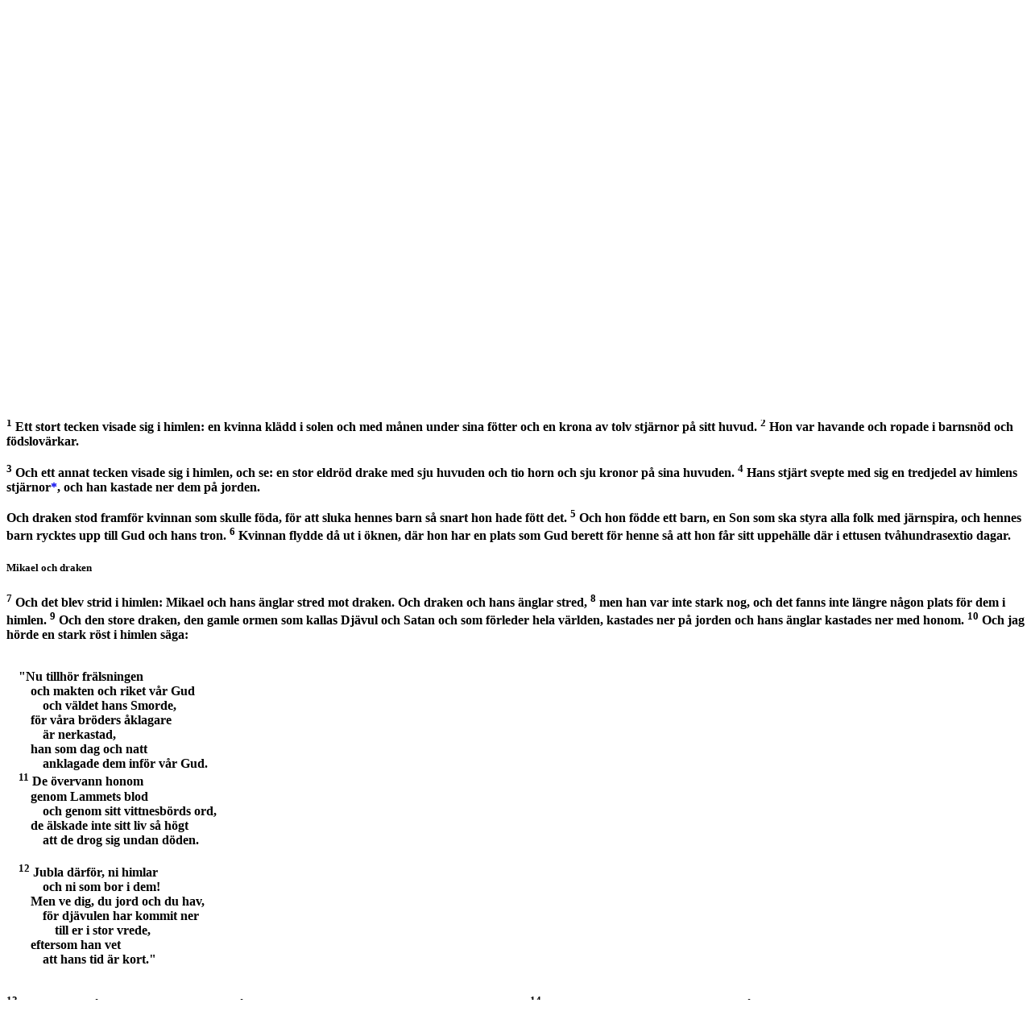

--- FILE ---
content_type: text/html; charset=utf-8
request_url: https://folkbibeln.it/sfb/index.php?bibel=15&bok=Upp&kapitel=12&vers=1&continue=1
body_size: 6770
content:
<!DOCTYPE html>
<html>
	<head>
		<title>Svenska Folkbibeln</title>
		<meta http-equiv="Content-Type" content="text/html; charset=utf-8">
		<meta name="viewport" content="width=device-width, initial-scale=1">
		<link rel="stylesheet" href="http://www.w3schools.com/lib/w3.css">
		<link rel="stylesheet" href="http://cdnjs.cloudflare.com/ajax/libs/font-awesome/4.4.0/css/font-awesome.min.css">
	<style>
		.w3-fb-blue {
		color:#000 !important;background-color:#B4CDE1 !important} 
		.w3-fb-red {
		color:#fff !important;background-color:#CD5C5C !important} 
		.w3-fb-aw {
		color:#fff !important;background-color:#FAEBD7 !important}
		.w3-fb-aw-black {
		color:#000 !important;background-color:#FAEBD7 !important}
		.w3-fb-white-black {
		color:#000 !important;background-color:#FFFFFF !important}
		.w3-fb-grey {
		color:#fff !important;background-color:#A9A9A9 !important}
		.w3-btn{width:120px}

		div.introInline:before 
		{ 
			content: '';
		}
		div.introInline:after
		{ 
			content: '';
		}
		div.introInline
		{ 
			margin-left:15px;
			margin-right:15px;
		}
	</style>
	<script>
		skipNextClose = false ;
	</script>
</head>
<body class="w3-container" style="background-color: #FFFFFF" onClick="w3_close(1)"  onload="pageLoad(12,1)">

<!-- Left menu -->
<nav class="w3-sidenav w3-white w3-card-2 w3-large" style="display:none">
  <a href="javascript:void(0)" onclick="w3_close(2)" class="w3-closenav w3-xlarge">Stäng ×</a>
  <a href="/sfb/index.php?bibel=15&bok=Upp&kapitel=12">Folkbibeln 2015</a>
  <a href="/sfb/index.php?bibel=98&bok=Upp&kapitel=12">Folkbibeln 1998</a>
  <a href="/sfb/index.php?fnotetxt=0&bibel=15&bok=Upp&kapitel=12">Visa inte fotnoter i texten</a>  <a href="https://play.google.com/store/apps/details?id=se.fjellandermedia.folkbibeln">Hämta Android-app</a>		
  <a href="https://itunes.apple.com/se/app/folkbibeln/id909572436?mt=8">Hämta iPhone-app</a>		
  <a href="http://apps.microsoft.com/windows/app/folkbibeln/65916c4b-a682-419e-a391-8c04ba5e518f">Hämta Windows-app</a>		
  <a href="http://windowsphone.com/s?appid=7cf4238b-55ee-4eea-8a59-12de863d406b">Hämta Windows Phone-app</a>		
  <a href="about.html">Om Folkbibeln Online</a>		
</nav>

<!-- Search Modal  -->
<div id="idSearch" class="w3-modal">
  <div class="w3-modal-content w3-fb-blue">
      <span onclick="document.getElementById('idSearch').style.display='none'" class="w3-closebtn">&times;&nbsp;</span>

	    <form name="searchFrm" class="w3-container" action="search.php" method="post" accept-charset="utf-8">

		 <div class="w3-row w3-xlarge w3-padding-large w3-fb-blue w3-center">

		  <!-- From book select -->
		  <div class="w3-third w3-container">
		     <table>
			   <tr><th align="left">&nbsp;Från</th></tr>
			   <tr><td><select class="w3-select w3-fb-blue" name="bookNrStart" style="border:none">
				  <option value="" disabled>Sök fr.o.m</option>
				  <option value="1" selected>1 Mos</option><option value="2">2 Mos</option><option value="3">3 Mos</option><option value="4">4 Mos</option><option value="5">5 Mos</option><option value="6">Jos</option><option value="7">Dom</option><option value="8">Rut</option><option value="9">1 Sam</option><option value="10">2 Sam</option><option value="11">1 Kung</option><option value="12">2 Kung</option><option value="13">1 Krön</option><option value="14">2 Krön</option><option value="15">Esra</option><option value="16">Neh</option><option value="17">Est</option><option value="18">Job</option><option value="19">Ps</option><option value="20">Ord</option><option value="21">Pred</option><option value="22">Höga</option><option value="23">Jes</option><option value="24">Jer</option><option value="25">Klag</option><option value="26">Hes</option><option value="27">Dan</option><option value="28">Hos</option><option value="29">Joel</option><option value="30">Amos</option><option value="31">Ob</option><option value="32">Jon</option><option value="33">Mika</option><option value="34">Nah</option><option value="35">Hab</option><option value="36">Sef</option><option value="37">Hagg</option><option value="38">Sak</option><option value="39">Mal</option><option value="40">Matt</option><option value="41">Mark</option><option value="42">Luk</option><option value="43">Joh</option><option value="44">Apg</option><option value="45">Rom</option><option value="46">1 Kor</option><option value="47">2 Kor</option><option value="48">Gal</option><option value="49">Ef</option><option value="50">Fil</option><option value="51">Kol</option><option value="52">1 Tess</option><option value="53">2 Tess</option><option value="54">1 Tim</option><option value="55">2 Tim</option><option value="56">Tit</option><option value="57">Filem</option><option value="58">Hebr</option><option value="59">Jak</option><option value="60">1 Petr</option><option value="61">2 Petr</option><option value="62">1 Joh</option><option value="63">2 Joh</option><option value="64">3 Joh</option><option value="65">Jud</option><option value="66">Upp</option>			      </select>
				</td>
			   </tr>
			 </table>
		  </div>

		  <!-- To book select -->
		  <div class="w3-third w3-container">
		     <table>
			   <tr><th align="left">&nbsp;Till</th></tr>
			   <tr><td><select class="w3-select w3-fb-blue" name="bookNrStop" style="border:none">
				  <option value="" disabled>Sök t.o.m</option>
				  <option value="1">1 Mos</option><option value="2">2 Mos</option><option value="3">3 Mos</option><option value="4">4 Mos</option><option value="5">5 Mos</option><option value="6">Jos</option><option value="7">Dom</option><option value="8">Rut</option><option value="9">1 Sam</option><option value="10">2 Sam</option><option value="11">1 Kung</option><option value="12">2 Kung</option><option value="13">1 Krön</option><option value="14">2 Krön</option><option value="15">Esra</option><option value="16">Neh</option><option value="17">Est</option><option value="18">Job</option><option value="19">Ps</option><option value="20">Ord</option><option value="21">Pred</option><option value="22">Höga</option><option value="23">Jes</option><option value="24">Jer</option><option value="25">Klag</option><option value="26">Hes</option><option value="27">Dan</option><option value="28">Hos</option><option value="29">Joel</option><option value="30">Amos</option><option value="31">Ob</option><option value="32">Jon</option><option value="33">Mika</option><option value="34">Nah</option><option value="35">Hab</option><option value="36">Sef</option><option value="37">Hagg</option><option value="38">Sak</option><option value="39">Mal</option><option value="40">Matt</option><option value="41">Mark</option><option value="42">Luk</option><option value="43">Joh</option><option value="44">Apg</option><option value="45">Rom</option><option value="46">1 Kor</option><option value="47">2 Kor</option><option value="48">Gal</option><option value="49">Ef</option><option value="50">Fil</option><option value="51">Kol</option><option value="52">1 Tess</option><option value="53">2 Tess</option><option value="54">1 Tim</option><option value="55">2 Tim</option><option value="56">Tit</option><option value="57">Filem</option><option value="58">Hebr</option><option value="59">Jak</option><option value="60">1 Petr</option><option value="61">2 Petr</option><option value="62">1 Joh</option><option value="63">2 Joh</option><option value="64">3 Joh</option><option value="65">Jud</option><option value="66" selected>Upp</option>				  </select></td>
			   </tr>
			 </table>
		  </div>

		  <!-- Search type -->
		  <div class="w3-third w3-container">
		     <table>
			   <tr><th align="left">&nbsp;Metod</th></tr>
			   <tr><td><select class="w3-select w3-fb-blue" name="searchMode" style="border:none">
				  <option value="" disabled>Sökmetod</option>
				  <option value="1">Exakt</option>
				  <option value="0">Naturligt språk</option>
				  <option value="2">Börjar med</option>
				  <option value="3">Slutar med</option>
				  <option value="4">Innehåller</option>
				</select></td>
			   </tr>
			 </table>
		  </div>

		</div>

	    <div class="w3-row w3-xlarge w3-padding-large w3-fb-blue w3-center">

		  <div class="w3-container">
			<input name="searchPhrase" class="w3-input" type="text" required>
			<!--
			<label class="w3-label w3-validate">Sökfras</label>
			-->
		  </div>
		  <div class="w3-container">
			<button type="submit" class="w3-btn w3-fb-blue">Sök</button>
		   </div>
			<!--
			SELECT `Indx`,`Text2014` FROM `FolkBibeln_Verses` WHERE MATCH (`Text2014`) AGAINST ('jag är herren')
			-->
		</div>

		<input type="hidden" name="bible" value="15"/>
 	</form>     
  </div>
</div>

<!-- Header -->
<header class="w3-container">
	<div class="w3-row">
		<div class="w3-col" style="width:7%">
			<h2><span class="w3-opennav w3-xxlarge" onclick="w3_open()">&#9776;</span></h2>
		</div>
		<div class="w3-col" style="width:88%">
			<a href="/sfb/index.php?bibel=98&bok=Upp&kapitel=12" style="text-decoration: none;"><h2><img src="logotrans_109x45.png" alt="Svenska Folkbibeln"/>Svenska Folkbibeln</h2></a>
		</div>
		<div class="w3-col" style="width:5%">
			<h2><i class="fa fa-search w3-xlarge" onclick="document.getElementById('idSearch').style.display='block'" ></i></h2>
		</div>
	</div>
</header>

<!-- Title row -->
<div class="w3-row w3-xlarge w3-padding-medium w3-fb-blue w3-center">

  <!-- Navigation+book/ch select -->
  <form name="bookChFrm" action="/sfb/index.php" method="get" accept-charset="utf-8">

    <div class="w3-half w3-container">
	  <table>
		<tr>

		  <!-- Back navigation -->
		  <td>
	  	  <ul class="w3-pagination w3-xlarge w3-left"><li><a href="#" onclick="gotoBookChVerse(0,11,0,0,true)">&laquo;&nbsp;&nbsp;</a></li></ul>
		  </td>

		  <!-- Book select -->
		 <td style="width: 350px">
		  <select dir="rtl" class="w3-select w3-fb-blue" name="bok" style="border:none" onchange="bookChapterSelect(this.form,true)">
		   <option value="" disabled>Välj bibelbok här</option>
		    <option value="1 Mos">Första Moseboken</option><option value="2 Mos">Andra Moseboken</option><option value="3 Mos">Tredje Moseboken</option><option value="4 Mos">Fjärde Moseboken</option><option value="5 Mos">Femte Moseboken</option><option value="Jos">Josua</option><option value="Dom">Domarboken</option><option value="Rut">Rut</option><option value="1 Sam">Första Samuelsboken</option><option value="2 Sam">Andra Samuelsboken</option><option value="1 Kung">Första Kungaboken</option><option value="2 Kung">Andra Kungaboken</option><option value="1 Krön">Första Krönikeboken</option><option value="2 Krön">Andra Krönikeboken</option><option value="Esra">Esra</option><option value="Neh">Nehemja</option><option value="Est">Ester</option><option value="Job">Job</option><option value="Ps">Psaltaren</option><option value="Ord">Ordspråksboken</option><option value="Pred">Predikaren</option><option value="Höga">Höga Visan</option><option value="Jes">Jesaja</option><option value="Jer">Jeremia</option><option value="Klag">Klagovisorna</option><option value="Hes">Hesekiel</option><option value="Dan">Daniel</option><option value="Hos">Hosea</option><option value="Joel">Joel</option><option value="Amos">Amos</option><option value="Ob">Obadja</option><option value="Jon">Jona</option><option value="Mika">Mika</option><option value="Nah">Nahum</option><option value="Hab">Habackuk</option><option value="Sef">Sefanja</option><option value="Hagg">Haggai</option><option value="Sak">Sakarja</option><option value="Mal">Malaki</option><option value="Matt">Matteusevangeliet</option><option value="Mark">Markusevangeliet</option><option value="Luk">Lukasevangeliet</option><option value="Joh">Johannesevangeliet</option><option value="Apg">Apostlagärningarna</option><option value="Rom">Romarbrevet</option><option value="1 Kor">Första Korintierbrevet</option><option value="2 Kor">Andra Korintierbrevet</option><option value="Gal">Galaterbrevet</option><option value="Ef">Efesierbrevet</option><option value="Fil">Filipperbrevet</option><option value="Kol">Kolosserbrevet</option><option value="1 Tess">Första Tessalonikerbrevet</option><option value="2 Tess">Andra Tessalonikerbrevet</option><option value="1 Tim">Första Timoteusbrevet</option><option value="2 Tim">Andra Timoteusbrevet</option><option value="Tit">Brevet till Titus</option><option value="Filem">Brevet till Filemon</option><option value="Hebr">Hebreerbrevet</option><option value="Jak">Jakobs brev</option><option value="1 Petr">Första Petrusbrevet</option><option value="2 Petr">Andra Petrusbrevet</option><option value="1 Joh">Första Johannesbrevet</option><option value="2 Joh">Andra Johannesbrevet</option><option value="3 Joh">Tredje Johannesbrevet</option><option value="Jud">Judas brev</option><option value="Upp" selected>Uppenbarelseboken</option>		  </select>
		 </td>

		</table>
	  </div>


	  <div class="w3-half w3-container">
	   <table>
		<tr>
		   <td style="width: 30px">
		    &nbsp;
		  </td>
   		    <!-- Chapter select -->
		   <td style="width: 330px">
			 <select dir="ltr" class="w3-select w3-fb-blue" id="bookChFrm_chSel" name="kapitel" style="border:none" onchange="bookChapterSelect(this.form,false)">
			  <option value="" disabled>Välj kapitel här</option>
			  <option value="1">1</option><option value="2">2</option><option value="3">3</option><option value="4">4</option><option value="5">5</option><option value="6">6</option><option value="7">7</option><option value="8">8</option><option value="9">9</option><option value="10">10</option><option value="11">11</option><option value="12" selected>12</option><option value="13">13</option><option value="14">14</option><option value="15">15</option><option value="16">16</option><option value="17">17</option><option value="18">18</option><option value="19">19</option><option value="20">20</option><option value="21">21</option><option value="22">22</option>			 </select>
			</td>

		  <!-- Forward navigation -->
  		  <td>
	  	  <ul class="w3-pagination w3-xlarge w3-right"><li><a href="#" onclick="gotoBookChVerse(0,13,0,0,true)">&nbsp;&nbsp;&raquo;</a></li></ul>
		  </td>

		</tr>
	   </table>

	  </div>

	 <!-- 
	 <input type="hidden" name="bibleVersion" value="15"/>
	 -->
	 <input type="hidden" name="bibel" value="15"/>
</form>

</div>

<!-- Back/Forward navigation -->

<!-- Chapter text 
<div class="w3-row w3-left w3-fb-white-black">
-->

<!--
  <div class="w3-col w3-container s0 m1 l2">
  &nbsp;
  </div>
-->

<!--
  <div class="w3-container"> 
-->
  <article class="w3-container"> 
  <!-- <div class="w3-col w3-container s12 m10 l8"> -->

	<p>
	<script type="text/javascript">

          function scrollToTag(hash)
          {
			var url = location.href;               //Save down the URL without hash.
		    location.href = "#"+hash;                 //Go to the target element.
		    history.replaceState(null,null,url);   //Don't like hashes. Changing it back.
            //location.hash = "#" + hash;
          }

//          function getTop()
//          {
//            var doc = document.documentElement;
//            //var left = (window.pageXOffset || doc.scrollLeft) - (doc.clientLeft || 0);
//            return ((window.pageYOffset || doc.scrollTop)  - (doc.clientTop || 0));
//          }
//
//          function posFunc()
//          {
//            //window.external.notify(getTop() + "|" + window.innerHeight) ;
//          }
//
//          function setZoomLevel(zoom)
//          {
//            document.getElementById("rubbet").style.cssText="-ms-text-size-adjust:"+zoom+"%; font-size: "+zoom+"%;";
//          }
//
//          function setScrollPos(pos)
//          {
//            var nPos = parseInt(pos, 10);
//            window.scrollTo(0,nPos);
//          // posFunc();
//          }
//
//          function showFootNote(vers)
//          {
//            //window.external.notify("verse|" + vers) ;
//          }
//
//          function start()
//          {
//            document.getElementById("bakom").style.display = 'none';
//            //window.external.notify( 'running|running');
//          }
        </script><div id="rubbet" class="allt"><b>
	<h5><b>Kvinnan och draken</b></h5>
	<p><a name="c12v1"></a><sup>1</sup>
		Ett stort tecken visade sig i himlen: en kvinna klädd i solen och med månen under sina fötter och en krona av tolv stjärnor på sitt huvud. 
		</b><b><a name="c12v2"></a><sup>2</sup>
		Hon var havande och ropade i barnsnöd och födslovärkar.
	</p>
	</b><b><p><a name="c12v3"></a><sup>3</sup>
		Och ett annat tecken visade sig i himlen, och se: en stor eldröd drake med sju huvuden och tio horn och sju kronor på sina huvuden. 
		</b><b><a name="c12v4"></a><sup>4</sup>
		Hans stjärt svepte med sig en tredjedel av himlens stjärnor<a href="#notef0" style="text-decoration:none"><b>*</b></a>, och han kastade ner dem på jorden.
	</p>
	</b><b><p>Och draken stod framför kvinnan som skulle föda, för att sluka hennes barn så snart hon hade fött det. 
		<a name="c12v5"></a><sup>5</sup>
		Och hon födde ett barn, en Son som ska styra alla folk med järnspira, och hennes barn rycktes upp till Gud och hans tron. 
		</b><b><a name="c12v6"></a><sup>6</sup>
		Kvinnan flydde då ut i öknen, där hon har en plats som Gud berett för henne så att hon får sitt uppehälle där i ettusen tvåhundrasextio dagar.
	</p>
	</b><b><h5><b>Mikael och draken</b></h5>
	<p><a name="c12v7"></a><sup>7</sup>
		Och det blev strid i himlen: Mikael och hans änglar stred mot draken. Och draken och hans änglar stred, 
		</b><b><a name="c12v8"></a><sup>8</sup>
		men han var inte stark nog, och det fanns inte längre någon plats för dem i himlen. 
		</b><b><a name="c12v9"></a><sup>9</sup>
		Och den store draken, den gamle ormen som kallas Djävul och Satan och som förleder hela världen, kastades ner på jorden och hans änglar kastades ner med honom. 
		</b><b><a name="c12v10"></a><sup>10</sup>
		Och jag hörde en stark röst i himlen säga:
	</p>
	<br>
	<div style="margin-left:15px;">"Nu tillhör frälsningen</div>
	<div style="margin-left:30px;">och makten och riket vår Gud</div>
	<div style="margin-left:45px;">och väldet hans Smorde,</div>
	<div style="margin-left:30px;">för våra bröders åklagare</div>
	<div style="margin-left:45px;">är nerkastad,</div>
	<div style="margin-left:30px;">han som dag och natt</div>
	<div style="margin-left:45px;">anklagade dem inför vår Gud.</div>
	</b><b><div style="margin-left:15px;">
<a name="c12v11"></a><sup>11</sup>
		De övervann honom
	</div>
	<div style="margin-left:30px;">genom Lammets blod</div>
	<div style="margin-left:45px;">och genom sitt vittnesbörds ord,</div>
	<div style="margin-left:30px;">de älskade inte sitt liv så högt</div>
	<div style="margin-left:45px;">att de drog sig undan döden.</div>
	<br>
	</b><b><div style="margin-left:15px;">
<a name="c12v12"></a><sup>12</sup>
		Jubla därför, ni himlar</div>
	<div style="margin-left:45px;">och ni som bor i dem!</div>
	<div style="margin-left:30px;">Men ve dig, du jord och du hav,</div>
	<div style="margin-left:45px;">för djävulen har kommit ner</div>
	<div style="margin-left:60px;">till er i stor vrede,</div>
	<div style="margin-left:30px;">eftersom han vet</div>
	<div style="margin-left:45px;">att hans tid är kort."</div>
	<br>
	</b><b><p><a name="c12v13"></a><sup>13</sup>
		När draken såg att han var nerkastad på jorden, förföljde han kvinnan som hade fött Sonen. 
		</b><b><a name="c12v14"></a><sup>14</sup>
		Men kvinnan fick den stora örnens båda vingar för att flyga ut till sin plats i öknen, där hon skyddad från ormen får sitt uppehälle under en tid, tider och en halv tid. 
		</b><b><a name="c12v15"></a><sup>15</sup>
		Ormen sprutade då vatten ur sin mun som en flod efter kvinnan, för att svepa bort henne med floden. 
		</b><b><a name="c12v16"></a><sup>16</sup>
		Men jorden hjälpte kvinnan, den öppnade sin mun och svalde floden som draken sprutade ur sin mun.
	</p>
	</b><b><p><a name="c12v17"></a><sup>17</sup>
		I sitt raseri mot kvinnan gick draken bort för att strida mot hennes övriga barn, dem som lyder Guds bud och håller fast vid Jesu vittnesbörd. 
		</b><b><a name="c12v18"></a><sup>18</sup>
		Och han stod<a href="#notef1" style="text-decoration:none"><b>*</b></a> på sanden vid havet.
	</p>

	</b></div>

  </article>

  <!-- 
  </div>
  <div class="w3-col w3-container s0 m1 l2">
  &nbsp;
  </div>

</div>
  -->

<!-- Navigation -->
<footer class="w3-container w3-fb-blue w3-text-white-opacity w3-padding-medium">

  <div class="w3-container w3-xlarge w3-center">
	<ul class="w3-pagination w3-large w3-center">
	<li><a href="#" onclick="gotoBookChVerse(0,1,0,0,true)">1&nbsp;</a></li>
<li><a href="#" onclick="gotoBookChVerse(0,11,0,0,true)">&laquo;&nbsp;&nbsp;</a></li>
<li><a class="w3-fb-grey" href="#">12</a></li>
<li><a href="#" onclick="gotoBookChVerse(0,13,0,0,true)">&nbsp;&nbsp;&raquo;</a></li>
<li><a href="#" onclick="gotoBookChVerse(0,22,0,0,true)">&nbsp;22</a></li>
	</ul>
  </div>

</footer>

<div class="w3-responsive">
<hr><h5><b>Fotnoter</b></h5>
<table class="w3-table w3-striped">
<tr id="notef0"><td style="width: 5%">12:4</td><td style="width: 95%"><i>himlens stjärnor</i>   Änglar som faller tillsammans med Satan (jfr <a href="/sfb/index.php?bibel=15&bok=Upp&kapitel=12&vers=7&continue=1" target="_blank">Upp 12:7f</a>
, <a href="/sfb/index.php?bibel=15&bok=Job&kapitel=38&vers=7" target="_blank">Job 38:7</a>
).
</td></tr>
<tr id="notef1"><td style="width: 5%">12:18</td><td style="width: 95%"><i>han stod</i>   Andra handskrifter: "jag stod".
</td></tr>
</table>
</div>
<div class="w3-responsive">
<hr><h5><b>Parallellställen</b></h5>
<table class="w3-table w3-striped">
<tr><td>12:2</td><td><a href="/sfb/index.php?bibel=&bok=Jes&kapitel=66&vers=7" target="_blank">Jes 66:7.</a>
</td></tr>
<tr><td>12:4</td><td><a href="/sfb/index.php?bibel=&bok=Dan&kapitel=8&vers=10" target="_blank">Dan 8:10.</a>
</td></tr>
<tr><td>12:5</td><td><a href="/sfb/index.php?bibel=&bok=Jes&kapitel=66&vers=7" target="_blank">Jes 66:7</a>
<a href="/sfb/index.php?bibel=&bok=Upp&kapitel=2&vers=27" target="_blank">Upp 2:27</a>
<a href="/sfb/index.php?bibel=&bok=Upp&kapitel=19&vers=15" target="_blank">19:15.</a>
</td></tr>
<tr><td>12:6</td><td><a href="/sfb/index.php?bibel=&bok=Upp&kapitel=12&vers=6&continue=1" target="_blank">Upp 12:6f.</a>
</td></tr>
<tr><td>12:7</td><td><a href="/sfb/index.php?bibel=&bok=Dan&kapitel=10&vers=13" target="_blank">Dan 10:13</a>
<a href="/sfb/index.php?bibel=&bok=Dan&kapitel=21&vers=0" target="_blank">21</a>
<a href="/sfb/index.php?bibel=&bok=Jud&kapitel=1&vers=9" target="_blank">Jud v 9.</a>
</td></tr>
<tr><td>12:9</td><td><a href="/sfb/index.php?bibel=&bok=1+Mos&kapitel=3&vers=1" target="_blank">1 Mos 3:1</a>
<a href="/sfb/index.php?bibel=&bok=Luk&kapitel=10&vers=18" target="_blank">Luk 10:18</a>
<a href="/sfb/index.php?bibel=&bok=Joh&kapitel=12&vers=31" target="_blank">Joh 12:31</a>
<a href="/sfb/index.php?bibel=&bok=Upp&kapitel=20&vers=2&continue=1" target="_blank">Upp 20:2f.</a>
</td></tr>
<tr><td>12:10</td><td><a href="/sfb/index.php?bibel=&bok=Job&kapitel=1&vers=9&continue=1" target="_blank">Job 1:9f</a>
<a href="/sfb/index.php?bibel=&bok=Sak&kapitel=3&vers=1&continue=1" target="_blank">Sak 3:1f</a>
<a href="/sfb/index.php?bibel=&bok=Luk&kapitel=22&vers=31" target="_blank">Luk 22:31</a>
<a href="/sfb/index.php?bibel=&bok=Upp&kapitel=11&vers=15" target="_blank">Upp 11:15.</a>
</td></tr>
<tr><td>12:11</td><td><a href="/sfb/index.php?bibel=&bok=Luk&kapitel=14&vers=26" target="_blank">Luk 14:26</a>
<a href="/sfb/index.php?bibel=&bok=Rom&kapitel=8&vers=37" target="_blank">Rom 8:37</a>
<a href="/sfb/index.php?bibel=&bok=Upp&kapitel=7&vers=14" target="_blank">Upp 7:14.</a>
</td></tr>
<tr><td>12:12</td><td><a href="/sfb/index.php?bibel=&bok=Jes&kapitel=49&vers=13" target="_blank">Jes 49:13</a>
<a href="/sfb/index.php?bibel=&bok=Upp&kapitel=8&vers=13" target="_blank">Upp 8:13.</a>
</td></tr>
<tr><td>12:14</td><td><a href="/sfb/index.php?bibel=&bok=Dan&kapitel=7&vers=25" target="_blank">Dan 7:25</a>
<a href="/sfb/index.php?bibel=&bok=Dan&kapitel=12&vers=7" target="_blank">12:7.</a>
</td></tr>
<tr><td>12:17</td><td><a href="/sfb/index.php?bibel=&bok=Upp&kapitel=14&vers=12" target="_blank">Upp 14:12</a>
<a href="/sfb/index.php?bibel=&bok=Upp&kapitel=19&vers=10" target="_blank">19:10.</a>
</td></tr>
</table>
</div>


<!-- Footer -->
<footer class="w3-container w3-fb-blue w3-text-white-opacity w3-padding-large">
  <div class="w3-center w3-container">
  <!--
	<ul class="w3-pagination w3-large">
	  <li><a href="#">&laquo;</a></li>
	  <li><a class="w3-fb-grey" href="#">1</a></li>
	  <li><a href="#">2</a></li>
	  <li><a href="#">3</a></li>
	  <li><a href="#">&raquo;</a></li>
	</ul>
 -->
  </div>
</footer>


<form id="newChFrm" action="/sfb/index.php" method="get" accept-charset="utf-8">
  <!--
	<input type="hidden" name="bibleVersion" value="15"/>
	<input id="newChFrm_bookNr" type="hidden" name="bookNr" value="66"/>
	<input id="newChFrm_ch" type="hidden" name="chapterNr" value="12"/>
	<input id="newChFrm_verse" type="hidden" name="verseNr" value="0"/>
	<input id="newChFrm_continue" type="hidden" name="continue" value="0"/>
 -->
	<input type="hidden" name="bibel" value="15"/>
	<input id="newChFrm_bookNr" type="hidden" name="bok" value="Upp"/>
	<input id="newChFrm_ch" type="hidden" name="kapitel" value="12"/>
	<input id="newChFrm_verse" type="hidden" name="verse" value="0"/>
	<input id="newChFrm_continue" type="hidden" name="continue" value="0"/>
</form>

<!-- JS code -->
<script>
function w3_open() 
{
	skipNextClose = true ;
    document.getElementsByClassName("w3-sidenav")[0].style.width = "35%";
    document.getElementsByClassName("w3-sidenav")[0].style.display = "block";
}
function w3_close(x) 
{
	if ( skipNextClose == true  )
		skipNextClose = false ;
	else
		document.getElementsByClassName("w3-sidenav")[0].style.display = "none";
}
function selChapter() 
{
    document.getElementById("Chapter").classList.toggle("w3-show");
}

function gotoBookChVerse(bnr, cnr, vnr, cont, samePage)
{
	if ( bnr != 0 )
		document.getElementById("newChFrm_bookNr").value = bnr ;

	document.getElementById("newChFrm_ch").value = cnr ;
	document.getElementById("newChFrm_verse").value = vnr ;
	document.getElementById("newChFrm_continue").value = cont ;

	if ( samePage == false )
		document.getElementById("newChFrm").target = "_blank";
	else
		document.getElementById("newChFrm").target = "";

	document.getElementById("newChFrm").submit();
}

function pageLoad(cnr, vnr)
{
	scrollToTag('c' + cnr + 'v' + vnr) ;
}

function bookChapterSelect(frm,bookSel)
{
	if ( bookSel == true )
		document.getElementById("bookChFrm_chSel").value = 1 ;
	frm.submit() ;
}

</script>


</body>
</html> 
